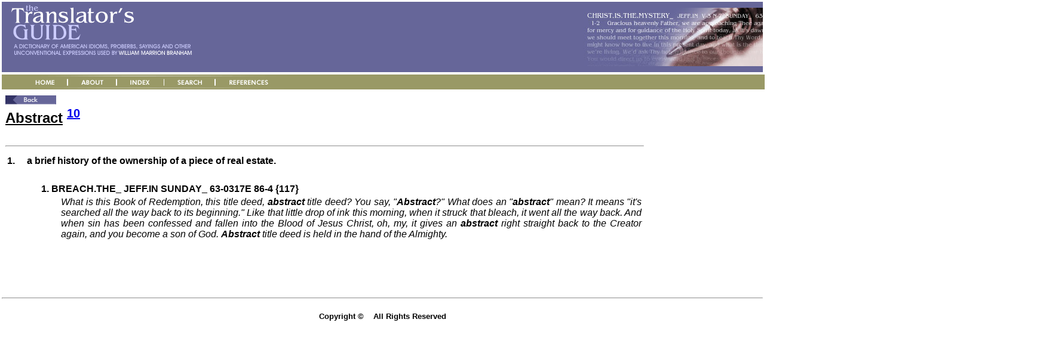

--- FILE ---
content_type: text/html
request_url: https://idioms.bibleway.org/displayIdiom.asp?id=1492
body_size: 3788
content:


<!-- Include Setup Parms -->


<html>

<head>
<link rel="stylesheet" href="idiom.css" type="text/css">
<title>Index</title>
</head>

<body bgcolor="white">

<table width="100%" border="0">
  <tr>
    <td height="100">
      





<body topmargin="0" leftmargin="0">




  <table border="0" width="100%" cellspacing="0" cellpadding="0">
    <tr>
	  <td bgcolor="#666699">
		<H2> <img border="0" src="images/top_logo.gif" width="325" height="98"> </H2>
	  </td>
      <td  width="100%" bgcolor="#666699" align=right><img border="0" src="images/topgraphic.jpg" width="300" height="98"></td>
    </tr>
    <tr>
      <td  width="100%" bgcolor="white">
	  
	  <!-- <img border="0" src="images/bottomheader.jpg"></td> -->
    </tr>
  </table>





	</td>
  </tr>
  <tr>
    <td bgcolor="white">    
      

  
  <table border="0" width="100%" cellspacing="0" cellpadding="0">
    <tr>
      <td width=100% cellspacing="0" cellpadding="0"> 
      <nobr> <a href="home.asp"><img border="0" src="images/but_01home.gif" width="110" height="25"></a><a href="about.asp"><img border="0" src="images/but_02about.gif" width="82" height="25"></a><a href="index.asp"><img border="0" src="images/but_03index.gif" width="80" height="25"></a><a href="search.asp"><img border="0" src="images/but_04search.gif" width="85" height="25"></a><a href="references.asp"><img border="0" src="images/but_05reference.gif" width="132" height="25"></a><img border="0" src="images/bar.gif" width="100%" height="25"> </nobr>
      </td>      
    </tr>
  </table>
  



    </td>
  </tr>
  <tr valign=top>
    <td height="335" bgcolor="white">
      <TABLE width=100%>
		<TR>
		<TD>    
		


<TABLE width="85%">
<TR>
	<TD colspan=2>
		<IMG align=top border=0 src="images\but_back.gif" onclick="javascript:history.go(-1)">		
	</TD>
</TR>


<TR>
	<TD colspan=2>
	
		<h2><u>Abstract</u>
		

<sup>
	
		
		
		
		<a href="references.asp?#10"> 10</a>		
	

			
		</sup>
		</h2>
	</TD>
</TR>		 


	

<TR>
	<TD colspan=2>
		<HR>
	</TD>
</TR>
		




<TR>
		
	<TD align=left colspan=3 width=700>
		<table border=0>
		<TR>
		<TD valign=top width=3%>
		<B>1.</B> 
		</TD>
		<TD align=left>
		  <b>
			<p align="justify">
				a brief history of the ownership of a piece of real estate. 
			</P>
			</B>
		</TD>
		</TR>
		<TR>
			<TD colspan=2>&nbsp;
				
			</TD>
		</TR>
		
		
		<TR>
		<TD colspan=2>
			<TABLE border=0>
		
			<TR>
				<TD width=5%>&nbsp;</TD>
				<TD colspan=2>
					<B> 1. BREACH.THE_  JEFF.IN  SUNDAY_  63-0317E 86-4  {117} </b>
				</TD>
			</TR>
			<TR>
				<TD>&nbsp;</TD>
				<TD width=3%>&nbsp;</TD>
				<TD>
					<I>
					<p align="justify">
					  What is this Book of Redemption, this title 
deed, <B>abstract</B> title deed? You 
say, "<B>Abstract</B>?" What does an "<B>abstract</B>" 
mean? It means "it's searched all the way back 
to its beginning." Like that little drop of ink 
this morning, when it struck that bleach, it 
went all the way back. And when sin has been 
confessed and fallen into the Blood of Jesus 
Christ, oh, my, it gives an <B>abstract</B> right 
straight back to the Creator again, and you 
become a  son of God. <B>Abstract</B> title deed is 
held in the hand of the Almighty. 
					</P>  
					 </I>
				</TD>
			</TR>
		
		
		
			</TABLE>	
			</TD>
			</TR>
			<TR>
				<TD colspan=2>&nbsp;
					
				</TD>
			</TR>
			</TABLE>
	
	</TD>		
</TR>		
			




<TR>
	<TD width=20%>
		
	</TD>
	<TD>

	</TD>
</TR>





</TABLE>


		</TD>
		</TR>
		</TABLE>
      
    </td>
  </tr>
  <tr>
    <td height="50">
		<HR>
<h5 align=center>Copyright � 
&nbsp;&nbsp;&nbsp;All Rights Reserved 
     
</h5>

    </td>
  </tr>
</table>

</body>

</html>


--- FILE ---
content_type: text/css
request_url: https://idioms.bibleway.org/idiom.css
body_size: 532
content:
BODY
{
    FONT-FAMILY: Arial
}
H1
{
    FONT-FAMILY: Arial
}
H4
{
    COLOR: black;
    FONT-FAMILY: Arial
}
P
{
    FONT-FAMILY: Arial
}
LI
{
    FONT-FAMILY: Verdana, Arial;
    FONT-SIZE: smaller
}
.MessageFormTABLE
{
    BORDER-BOTTOM: black 1px solid;
    BORDER-LEFT: black 1px solid;
    BORDER-RIGHT: black 1px solid;
    BORDER-TOP: black 1px solid;
    WIDTH: 100%
}
.MessageColumnFONT
{
    COLOR: #000000;
    FONT-FAMILY: Verdana, Tahoma, Arial, Helvetica;
    FONT-SIZE: 10pt;
    FONT-WEIGHT: bold
}
H2
{
    FONT-FAMILY: Arial
}
H3
{
    FONT-FAMILY: Arial
}
H5
{
    FONT-FAMILY: Arial
}
